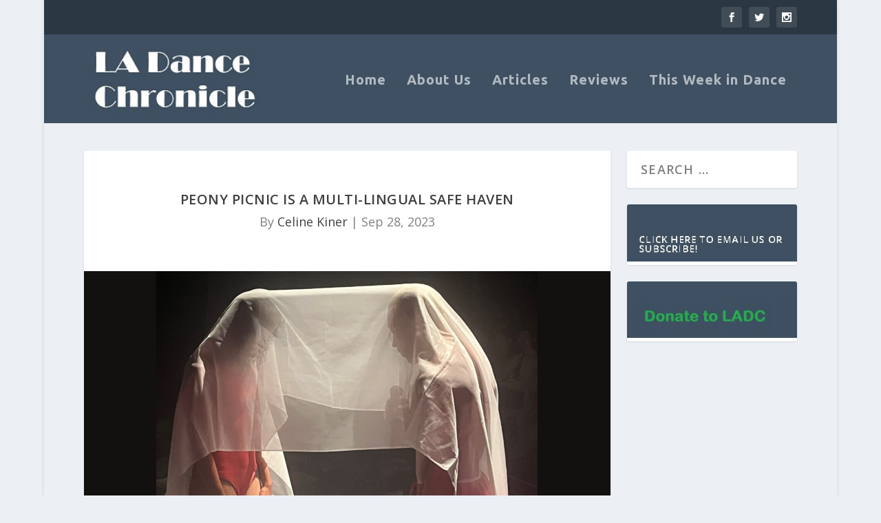

--- FILE ---
content_type: text/html; charset=UTF-8
request_url: https://www.ladancechronicle.com/wp-admin/admin-ajax.php
body_size: -92
content:
{"post_id":30376,"counted":false,"storage":[],"type":"post"}

--- FILE ---
content_type: text/html; charset=utf-8
request_url: https://www.google.com/recaptcha/api2/anchor?ar=1&k=6Ldd1GooAAAAAB1suLx9zhtu-gWoY_Ht1Y6aqlEK&co=aHR0cHM6Ly93d3cubGFkYW5jZWNocm9uaWNsZS5jb206NDQz&hl=en&v=PoyoqOPhxBO7pBk68S4YbpHZ&size=invisible&anchor-ms=20000&execute-ms=30000&cb=r1xo89dga0ri
body_size: 49791
content:
<!DOCTYPE HTML><html dir="ltr" lang="en"><head><meta http-equiv="Content-Type" content="text/html; charset=UTF-8">
<meta http-equiv="X-UA-Compatible" content="IE=edge">
<title>reCAPTCHA</title>
<style type="text/css">
/* cyrillic-ext */
@font-face {
  font-family: 'Roboto';
  font-style: normal;
  font-weight: 400;
  font-stretch: 100%;
  src: url(//fonts.gstatic.com/s/roboto/v48/KFO7CnqEu92Fr1ME7kSn66aGLdTylUAMa3GUBHMdazTgWw.woff2) format('woff2');
  unicode-range: U+0460-052F, U+1C80-1C8A, U+20B4, U+2DE0-2DFF, U+A640-A69F, U+FE2E-FE2F;
}
/* cyrillic */
@font-face {
  font-family: 'Roboto';
  font-style: normal;
  font-weight: 400;
  font-stretch: 100%;
  src: url(//fonts.gstatic.com/s/roboto/v48/KFO7CnqEu92Fr1ME7kSn66aGLdTylUAMa3iUBHMdazTgWw.woff2) format('woff2');
  unicode-range: U+0301, U+0400-045F, U+0490-0491, U+04B0-04B1, U+2116;
}
/* greek-ext */
@font-face {
  font-family: 'Roboto';
  font-style: normal;
  font-weight: 400;
  font-stretch: 100%;
  src: url(//fonts.gstatic.com/s/roboto/v48/KFO7CnqEu92Fr1ME7kSn66aGLdTylUAMa3CUBHMdazTgWw.woff2) format('woff2');
  unicode-range: U+1F00-1FFF;
}
/* greek */
@font-face {
  font-family: 'Roboto';
  font-style: normal;
  font-weight: 400;
  font-stretch: 100%;
  src: url(//fonts.gstatic.com/s/roboto/v48/KFO7CnqEu92Fr1ME7kSn66aGLdTylUAMa3-UBHMdazTgWw.woff2) format('woff2');
  unicode-range: U+0370-0377, U+037A-037F, U+0384-038A, U+038C, U+038E-03A1, U+03A3-03FF;
}
/* math */
@font-face {
  font-family: 'Roboto';
  font-style: normal;
  font-weight: 400;
  font-stretch: 100%;
  src: url(//fonts.gstatic.com/s/roboto/v48/KFO7CnqEu92Fr1ME7kSn66aGLdTylUAMawCUBHMdazTgWw.woff2) format('woff2');
  unicode-range: U+0302-0303, U+0305, U+0307-0308, U+0310, U+0312, U+0315, U+031A, U+0326-0327, U+032C, U+032F-0330, U+0332-0333, U+0338, U+033A, U+0346, U+034D, U+0391-03A1, U+03A3-03A9, U+03B1-03C9, U+03D1, U+03D5-03D6, U+03F0-03F1, U+03F4-03F5, U+2016-2017, U+2034-2038, U+203C, U+2040, U+2043, U+2047, U+2050, U+2057, U+205F, U+2070-2071, U+2074-208E, U+2090-209C, U+20D0-20DC, U+20E1, U+20E5-20EF, U+2100-2112, U+2114-2115, U+2117-2121, U+2123-214F, U+2190, U+2192, U+2194-21AE, U+21B0-21E5, U+21F1-21F2, U+21F4-2211, U+2213-2214, U+2216-22FF, U+2308-230B, U+2310, U+2319, U+231C-2321, U+2336-237A, U+237C, U+2395, U+239B-23B7, U+23D0, U+23DC-23E1, U+2474-2475, U+25AF, U+25B3, U+25B7, U+25BD, U+25C1, U+25CA, U+25CC, U+25FB, U+266D-266F, U+27C0-27FF, U+2900-2AFF, U+2B0E-2B11, U+2B30-2B4C, U+2BFE, U+3030, U+FF5B, U+FF5D, U+1D400-1D7FF, U+1EE00-1EEFF;
}
/* symbols */
@font-face {
  font-family: 'Roboto';
  font-style: normal;
  font-weight: 400;
  font-stretch: 100%;
  src: url(//fonts.gstatic.com/s/roboto/v48/KFO7CnqEu92Fr1ME7kSn66aGLdTylUAMaxKUBHMdazTgWw.woff2) format('woff2');
  unicode-range: U+0001-000C, U+000E-001F, U+007F-009F, U+20DD-20E0, U+20E2-20E4, U+2150-218F, U+2190, U+2192, U+2194-2199, U+21AF, U+21E6-21F0, U+21F3, U+2218-2219, U+2299, U+22C4-22C6, U+2300-243F, U+2440-244A, U+2460-24FF, U+25A0-27BF, U+2800-28FF, U+2921-2922, U+2981, U+29BF, U+29EB, U+2B00-2BFF, U+4DC0-4DFF, U+FFF9-FFFB, U+10140-1018E, U+10190-1019C, U+101A0, U+101D0-101FD, U+102E0-102FB, U+10E60-10E7E, U+1D2C0-1D2D3, U+1D2E0-1D37F, U+1F000-1F0FF, U+1F100-1F1AD, U+1F1E6-1F1FF, U+1F30D-1F30F, U+1F315, U+1F31C, U+1F31E, U+1F320-1F32C, U+1F336, U+1F378, U+1F37D, U+1F382, U+1F393-1F39F, U+1F3A7-1F3A8, U+1F3AC-1F3AF, U+1F3C2, U+1F3C4-1F3C6, U+1F3CA-1F3CE, U+1F3D4-1F3E0, U+1F3ED, U+1F3F1-1F3F3, U+1F3F5-1F3F7, U+1F408, U+1F415, U+1F41F, U+1F426, U+1F43F, U+1F441-1F442, U+1F444, U+1F446-1F449, U+1F44C-1F44E, U+1F453, U+1F46A, U+1F47D, U+1F4A3, U+1F4B0, U+1F4B3, U+1F4B9, U+1F4BB, U+1F4BF, U+1F4C8-1F4CB, U+1F4D6, U+1F4DA, U+1F4DF, U+1F4E3-1F4E6, U+1F4EA-1F4ED, U+1F4F7, U+1F4F9-1F4FB, U+1F4FD-1F4FE, U+1F503, U+1F507-1F50B, U+1F50D, U+1F512-1F513, U+1F53E-1F54A, U+1F54F-1F5FA, U+1F610, U+1F650-1F67F, U+1F687, U+1F68D, U+1F691, U+1F694, U+1F698, U+1F6AD, U+1F6B2, U+1F6B9-1F6BA, U+1F6BC, U+1F6C6-1F6CF, U+1F6D3-1F6D7, U+1F6E0-1F6EA, U+1F6F0-1F6F3, U+1F6F7-1F6FC, U+1F700-1F7FF, U+1F800-1F80B, U+1F810-1F847, U+1F850-1F859, U+1F860-1F887, U+1F890-1F8AD, U+1F8B0-1F8BB, U+1F8C0-1F8C1, U+1F900-1F90B, U+1F93B, U+1F946, U+1F984, U+1F996, U+1F9E9, U+1FA00-1FA6F, U+1FA70-1FA7C, U+1FA80-1FA89, U+1FA8F-1FAC6, U+1FACE-1FADC, U+1FADF-1FAE9, U+1FAF0-1FAF8, U+1FB00-1FBFF;
}
/* vietnamese */
@font-face {
  font-family: 'Roboto';
  font-style: normal;
  font-weight: 400;
  font-stretch: 100%;
  src: url(//fonts.gstatic.com/s/roboto/v48/KFO7CnqEu92Fr1ME7kSn66aGLdTylUAMa3OUBHMdazTgWw.woff2) format('woff2');
  unicode-range: U+0102-0103, U+0110-0111, U+0128-0129, U+0168-0169, U+01A0-01A1, U+01AF-01B0, U+0300-0301, U+0303-0304, U+0308-0309, U+0323, U+0329, U+1EA0-1EF9, U+20AB;
}
/* latin-ext */
@font-face {
  font-family: 'Roboto';
  font-style: normal;
  font-weight: 400;
  font-stretch: 100%;
  src: url(//fonts.gstatic.com/s/roboto/v48/KFO7CnqEu92Fr1ME7kSn66aGLdTylUAMa3KUBHMdazTgWw.woff2) format('woff2');
  unicode-range: U+0100-02BA, U+02BD-02C5, U+02C7-02CC, U+02CE-02D7, U+02DD-02FF, U+0304, U+0308, U+0329, U+1D00-1DBF, U+1E00-1E9F, U+1EF2-1EFF, U+2020, U+20A0-20AB, U+20AD-20C0, U+2113, U+2C60-2C7F, U+A720-A7FF;
}
/* latin */
@font-face {
  font-family: 'Roboto';
  font-style: normal;
  font-weight: 400;
  font-stretch: 100%;
  src: url(//fonts.gstatic.com/s/roboto/v48/KFO7CnqEu92Fr1ME7kSn66aGLdTylUAMa3yUBHMdazQ.woff2) format('woff2');
  unicode-range: U+0000-00FF, U+0131, U+0152-0153, U+02BB-02BC, U+02C6, U+02DA, U+02DC, U+0304, U+0308, U+0329, U+2000-206F, U+20AC, U+2122, U+2191, U+2193, U+2212, U+2215, U+FEFF, U+FFFD;
}
/* cyrillic-ext */
@font-face {
  font-family: 'Roboto';
  font-style: normal;
  font-weight: 500;
  font-stretch: 100%;
  src: url(//fonts.gstatic.com/s/roboto/v48/KFO7CnqEu92Fr1ME7kSn66aGLdTylUAMa3GUBHMdazTgWw.woff2) format('woff2');
  unicode-range: U+0460-052F, U+1C80-1C8A, U+20B4, U+2DE0-2DFF, U+A640-A69F, U+FE2E-FE2F;
}
/* cyrillic */
@font-face {
  font-family: 'Roboto';
  font-style: normal;
  font-weight: 500;
  font-stretch: 100%;
  src: url(//fonts.gstatic.com/s/roboto/v48/KFO7CnqEu92Fr1ME7kSn66aGLdTylUAMa3iUBHMdazTgWw.woff2) format('woff2');
  unicode-range: U+0301, U+0400-045F, U+0490-0491, U+04B0-04B1, U+2116;
}
/* greek-ext */
@font-face {
  font-family: 'Roboto';
  font-style: normal;
  font-weight: 500;
  font-stretch: 100%;
  src: url(//fonts.gstatic.com/s/roboto/v48/KFO7CnqEu92Fr1ME7kSn66aGLdTylUAMa3CUBHMdazTgWw.woff2) format('woff2');
  unicode-range: U+1F00-1FFF;
}
/* greek */
@font-face {
  font-family: 'Roboto';
  font-style: normal;
  font-weight: 500;
  font-stretch: 100%;
  src: url(//fonts.gstatic.com/s/roboto/v48/KFO7CnqEu92Fr1ME7kSn66aGLdTylUAMa3-UBHMdazTgWw.woff2) format('woff2');
  unicode-range: U+0370-0377, U+037A-037F, U+0384-038A, U+038C, U+038E-03A1, U+03A3-03FF;
}
/* math */
@font-face {
  font-family: 'Roboto';
  font-style: normal;
  font-weight: 500;
  font-stretch: 100%;
  src: url(//fonts.gstatic.com/s/roboto/v48/KFO7CnqEu92Fr1ME7kSn66aGLdTylUAMawCUBHMdazTgWw.woff2) format('woff2');
  unicode-range: U+0302-0303, U+0305, U+0307-0308, U+0310, U+0312, U+0315, U+031A, U+0326-0327, U+032C, U+032F-0330, U+0332-0333, U+0338, U+033A, U+0346, U+034D, U+0391-03A1, U+03A3-03A9, U+03B1-03C9, U+03D1, U+03D5-03D6, U+03F0-03F1, U+03F4-03F5, U+2016-2017, U+2034-2038, U+203C, U+2040, U+2043, U+2047, U+2050, U+2057, U+205F, U+2070-2071, U+2074-208E, U+2090-209C, U+20D0-20DC, U+20E1, U+20E5-20EF, U+2100-2112, U+2114-2115, U+2117-2121, U+2123-214F, U+2190, U+2192, U+2194-21AE, U+21B0-21E5, U+21F1-21F2, U+21F4-2211, U+2213-2214, U+2216-22FF, U+2308-230B, U+2310, U+2319, U+231C-2321, U+2336-237A, U+237C, U+2395, U+239B-23B7, U+23D0, U+23DC-23E1, U+2474-2475, U+25AF, U+25B3, U+25B7, U+25BD, U+25C1, U+25CA, U+25CC, U+25FB, U+266D-266F, U+27C0-27FF, U+2900-2AFF, U+2B0E-2B11, U+2B30-2B4C, U+2BFE, U+3030, U+FF5B, U+FF5D, U+1D400-1D7FF, U+1EE00-1EEFF;
}
/* symbols */
@font-face {
  font-family: 'Roboto';
  font-style: normal;
  font-weight: 500;
  font-stretch: 100%;
  src: url(//fonts.gstatic.com/s/roboto/v48/KFO7CnqEu92Fr1ME7kSn66aGLdTylUAMaxKUBHMdazTgWw.woff2) format('woff2');
  unicode-range: U+0001-000C, U+000E-001F, U+007F-009F, U+20DD-20E0, U+20E2-20E4, U+2150-218F, U+2190, U+2192, U+2194-2199, U+21AF, U+21E6-21F0, U+21F3, U+2218-2219, U+2299, U+22C4-22C6, U+2300-243F, U+2440-244A, U+2460-24FF, U+25A0-27BF, U+2800-28FF, U+2921-2922, U+2981, U+29BF, U+29EB, U+2B00-2BFF, U+4DC0-4DFF, U+FFF9-FFFB, U+10140-1018E, U+10190-1019C, U+101A0, U+101D0-101FD, U+102E0-102FB, U+10E60-10E7E, U+1D2C0-1D2D3, U+1D2E0-1D37F, U+1F000-1F0FF, U+1F100-1F1AD, U+1F1E6-1F1FF, U+1F30D-1F30F, U+1F315, U+1F31C, U+1F31E, U+1F320-1F32C, U+1F336, U+1F378, U+1F37D, U+1F382, U+1F393-1F39F, U+1F3A7-1F3A8, U+1F3AC-1F3AF, U+1F3C2, U+1F3C4-1F3C6, U+1F3CA-1F3CE, U+1F3D4-1F3E0, U+1F3ED, U+1F3F1-1F3F3, U+1F3F5-1F3F7, U+1F408, U+1F415, U+1F41F, U+1F426, U+1F43F, U+1F441-1F442, U+1F444, U+1F446-1F449, U+1F44C-1F44E, U+1F453, U+1F46A, U+1F47D, U+1F4A3, U+1F4B0, U+1F4B3, U+1F4B9, U+1F4BB, U+1F4BF, U+1F4C8-1F4CB, U+1F4D6, U+1F4DA, U+1F4DF, U+1F4E3-1F4E6, U+1F4EA-1F4ED, U+1F4F7, U+1F4F9-1F4FB, U+1F4FD-1F4FE, U+1F503, U+1F507-1F50B, U+1F50D, U+1F512-1F513, U+1F53E-1F54A, U+1F54F-1F5FA, U+1F610, U+1F650-1F67F, U+1F687, U+1F68D, U+1F691, U+1F694, U+1F698, U+1F6AD, U+1F6B2, U+1F6B9-1F6BA, U+1F6BC, U+1F6C6-1F6CF, U+1F6D3-1F6D7, U+1F6E0-1F6EA, U+1F6F0-1F6F3, U+1F6F7-1F6FC, U+1F700-1F7FF, U+1F800-1F80B, U+1F810-1F847, U+1F850-1F859, U+1F860-1F887, U+1F890-1F8AD, U+1F8B0-1F8BB, U+1F8C0-1F8C1, U+1F900-1F90B, U+1F93B, U+1F946, U+1F984, U+1F996, U+1F9E9, U+1FA00-1FA6F, U+1FA70-1FA7C, U+1FA80-1FA89, U+1FA8F-1FAC6, U+1FACE-1FADC, U+1FADF-1FAE9, U+1FAF0-1FAF8, U+1FB00-1FBFF;
}
/* vietnamese */
@font-face {
  font-family: 'Roboto';
  font-style: normal;
  font-weight: 500;
  font-stretch: 100%;
  src: url(//fonts.gstatic.com/s/roboto/v48/KFO7CnqEu92Fr1ME7kSn66aGLdTylUAMa3OUBHMdazTgWw.woff2) format('woff2');
  unicode-range: U+0102-0103, U+0110-0111, U+0128-0129, U+0168-0169, U+01A0-01A1, U+01AF-01B0, U+0300-0301, U+0303-0304, U+0308-0309, U+0323, U+0329, U+1EA0-1EF9, U+20AB;
}
/* latin-ext */
@font-face {
  font-family: 'Roboto';
  font-style: normal;
  font-weight: 500;
  font-stretch: 100%;
  src: url(//fonts.gstatic.com/s/roboto/v48/KFO7CnqEu92Fr1ME7kSn66aGLdTylUAMa3KUBHMdazTgWw.woff2) format('woff2');
  unicode-range: U+0100-02BA, U+02BD-02C5, U+02C7-02CC, U+02CE-02D7, U+02DD-02FF, U+0304, U+0308, U+0329, U+1D00-1DBF, U+1E00-1E9F, U+1EF2-1EFF, U+2020, U+20A0-20AB, U+20AD-20C0, U+2113, U+2C60-2C7F, U+A720-A7FF;
}
/* latin */
@font-face {
  font-family: 'Roboto';
  font-style: normal;
  font-weight: 500;
  font-stretch: 100%;
  src: url(//fonts.gstatic.com/s/roboto/v48/KFO7CnqEu92Fr1ME7kSn66aGLdTylUAMa3yUBHMdazQ.woff2) format('woff2');
  unicode-range: U+0000-00FF, U+0131, U+0152-0153, U+02BB-02BC, U+02C6, U+02DA, U+02DC, U+0304, U+0308, U+0329, U+2000-206F, U+20AC, U+2122, U+2191, U+2193, U+2212, U+2215, U+FEFF, U+FFFD;
}
/* cyrillic-ext */
@font-face {
  font-family: 'Roboto';
  font-style: normal;
  font-weight: 900;
  font-stretch: 100%;
  src: url(//fonts.gstatic.com/s/roboto/v48/KFO7CnqEu92Fr1ME7kSn66aGLdTylUAMa3GUBHMdazTgWw.woff2) format('woff2');
  unicode-range: U+0460-052F, U+1C80-1C8A, U+20B4, U+2DE0-2DFF, U+A640-A69F, U+FE2E-FE2F;
}
/* cyrillic */
@font-face {
  font-family: 'Roboto';
  font-style: normal;
  font-weight: 900;
  font-stretch: 100%;
  src: url(//fonts.gstatic.com/s/roboto/v48/KFO7CnqEu92Fr1ME7kSn66aGLdTylUAMa3iUBHMdazTgWw.woff2) format('woff2');
  unicode-range: U+0301, U+0400-045F, U+0490-0491, U+04B0-04B1, U+2116;
}
/* greek-ext */
@font-face {
  font-family: 'Roboto';
  font-style: normal;
  font-weight: 900;
  font-stretch: 100%;
  src: url(//fonts.gstatic.com/s/roboto/v48/KFO7CnqEu92Fr1ME7kSn66aGLdTylUAMa3CUBHMdazTgWw.woff2) format('woff2');
  unicode-range: U+1F00-1FFF;
}
/* greek */
@font-face {
  font-family: 'Roboto';
  font-style: normal;
  font-weight: 900;
  font-stretch: 100%;
  src: url(//fonts.gstatic.com/s/roboto/v48/KFO7CnqEu92Fr1ME7kSn66aGLdTylUAMa3-UBHMdazTgWw.woff2) format('woff2');
  unicode-range: U+0370-0377, U+037A-037F, U+0384-038A, U+038C, U+038E-03A1, U+03A3-03FF;
}
/* math */
@font-face {
  font-family: 'Roboto';
  font-style: normal;
  font-weight: 900;
  font-stretch: 100%;
  src: url(//fonts.gstatic.com/s/roboto/v48/KFO7CnqEu92Fr1ME7kSn66aGLdTylUAMawCUBHMdazTgWw.woff2) format('woff2');
  unicode-range: U+0302-0303, U+0305, U+0307-0308, U+0310, U+0312, U+0315, U+031A, U+0326-0327, U+032C, U+032F-0330, U+0332-0333, U+0338, U+033A, U+0346, U+034D, U+0391-03A1, U+03A3-03A9, U+03B1-03C9, U+03D1, U+03D5-03D6, U+03F0-03F1, U+03F4-03F5, U+2016-2017, U+2034-2038, U+203C, U+2040, U+2043, U+2047, U+2050, U+2057, U+205F, U+2070-2071, U+2074-208E, U+2090-209C, U+20D0-20DC, U+20E1, U+20E5-20EF, U+2100-2112, U+2114-2115, U+2117-2121, U+2123-214F, U+2190, U+2192, U+2194-21AE, U+21B0-21E5, U+21F1-21F2, U+21F4-2211, U+2213-2214, U+2216-22FF, U+2308-230B, U+2310, U+2319, U+231C-2321, U+2336-237A, U+237C, U+2395, U+239B-23B7, U+23D0, U+23DC-23E1, U+2474-2475, U+25AF, U+25B3, U+25B7, U+25BD, U+25C1, U+25CA, U+25CC, U+25FB, U+266D-266F, U+27C0-27FF, U+2900-2AFF, U+2B0E-2B11, U+2B30-2B4C, U+2BFE, U+3030, U+FF5B, U+FF5D, U+1D400-1D7FF, U+1EE00-1EEFF;
}
/* symbols */
@font-face {
  font-family: 'Roboto';
  font-style: normal;
  font-weight: 900;
  font-stretch: 100%;
  src: url(//fonts.gstatic.com/s/roboto/v48/KFO7CnqEu92Fr1ME7kSn66aGLdTylUAMaxKUBHMdazTgWw.woff2) format('woff2');
  unicode-range: U+0001-000C, U+000E-001F, U+007F-009F, U+20DD-20E0, U+20E2-20E4, U+2150-218F, U+2190, U+2192, U+2194-2199, U+21AF, U+21E6-21F0, U+21F3, U+2218-2219, U+2299, U+22C4-22C6, U+2300-243F, U+2440-244A, U+2460-24FF, U+25A0-27BF, U+2800-28FF, U+2921-2922, U+2981, U+29BF, U+29EB, U+2B00-2BFF, U+4DC0-4DFF, U+FFF9-FFFB, U+10140-1018E, U+10190-1019C, U+101A0, U+101D0-101FD, U+102E0-102FB, U+10E60-10E7E, U+1D2C0-1D2D3, U+1D2E0-1D37F, U+1F000-1F0FF, U+1F100-1F1AD, U+1F1E6-1F1FF, U+1F30D-1F30F, U+1F315, U+1F31C, U+1F31E, U+1F320-1F32C, U+1F336, U+1F378, U+1F37D, U+1F382, U+1F393-1F39F, U+1F3A7-1F3A8, U+1F3AC-1F3AF, U+1F3C2, U+1F3C4-1F3C6, U+1F3CA-1F3CE, U+1F3D4-1F3E0, U+1F3ED, U+1F3F1-1F3F3, U+1F3F5-1F3F7, U+1F408, U+1F415, U+1F41F, U+1F426, U+1F43F, U+1F441-1F442, U+1F444, U+1F446-1F449, U+1F44C-1F44E, U+1F453, U+1F46A, U+1F47D, U+1F4A3, U+1F4B0, U+1F4B3, U+1F4B9, U+1F4BB, U+1F4BF, U+1F4C8-1F4CB, U+1F4D6, U+1F4DA, U+1F4DF, U+1F4E3-1F4E6, U+1F4EA-1F4ED, U+1F4F7, U+1F4F9-1F4FB, U+1F4FD-1F4FE, U+1F503, U+1F507-1F50B, U+1F50D, U+1F512-1F513, U+1F53E-1F54A, U+1F54F-1F5FA, U+1F610, U+1F650-1F67F, U+1F687, U+1F68D, U+1F691, U+1F694, U+1F698, U+1F6AD, U+1F6B2, U+1F6B9-1F6BA, U+1F6BC, U+1F6C6-1F6CF, U+1F6D3-1F6D7, U+1F6E0-1F6EA, U+1F6F0-1F6F3, U+1F6F7-1F6FC, U+1F700-1F7FF, U+1F800-1F80B, U+1F810-1F847, U+1F850-1F859, U+1F860-1F887, U+1F890-1F8AD, U+1F8B0-1F8BB, U+1F8C0-1F8C1, U+1F900-1F90B, U+1F93B, U+1F946, U+1F984, U+1F996, U+1F9E9, U+1FA00-1FA6F, U+1FA70-1FA7C, U+1FA80-1FA89, U+1FA8F-1FAC6, U+1FACE-1FADC, U+1FADF-1FAE9, U+1FAF0-1FAF8, U+1FB00-1FBFF;
}
/* vietnamese */
@font-face {
  font-family: 'Roboto';
  font-style: normal;
  font-weight: 900;
  font-stretch: 100%;
  src: url(//fonts.gstatic.com/s/roboto/v48/KFO7CnqEu92Fr1ME7kSn66aGLdTylUAMa3OUBHMdazTgWw.woff2) format('woff2');
  unicode-range: U+0102-0103, U+0110-0111, U+0128-0129, U+0168-0169, U+01A0-01A1, U+01AF-01B0, U+0300-0301, U+0303-0304, U+0308-0309, U+0323, U+0329, U+1EA0-1EF9, U+20AB;
}
/* latin-ext */
@font-face {
  font-family: 'Roboto';
  font-style: normal;
  font-weight: 900;
  font-stretch: 100%;
  src: url(//fonts.gstatic.com/s/roboto/v48/KFO7CnqEu92Fr1ME7kSn66aGLdTylUAMa3KUBHMdazTgWw.woff2) format('woff2');
  unicode-range: U+0100-02BA, U+02BD-02C5, U+02C7-02CC, U+02CE-02D7, U+02DD-02FF, U+0304, U+0308, U+0329, U+1D00-1DBF, U+1E00-1E9F, U+1EF2-1EFF, U+2020, U+20A0-20AB, U+20AD-20C0, U+2113, U+2C60-2C7F, U+A720-A7FF;
}
/* latin */
@font-face {
  font-family: 'Roboto';
  font-style: normal;
  font-weight: 900;
  font-stretch: 100%;
  src: url(//fonts.gstatic.com/s/roboto/v48/KFO7CnqEu92Fr1ME7kSn66aGLdTylUAMa3yUBHMdazQ.woff2) format('woff2');
  unicode-range: U+0000-00FF, U+0131, U+0152-0153, U+02BB-02BC, U+02C6, U+02DA, U+02DC, U+0304, U+0308, U+0329, U+2000-206F, U+20AC, U+2122, U+2191, U+2193, U+2212, U+2215, U+FEFF, U+FFFD;
}

</style>
<link rel="stylesheet" type="text/css" href="https://www.gstatic.com/recaptcha/releases/PoyoqOPhxBO7pBk68S4YbpHZ/styles__ltr.css">
<script nonce="4THHqomvGNdXjeqOQpP0KA" type="text/javascript">window['__recaptcha_api'] = 'https://www.google.com/recaptcha/api2/';</script>
<script type="text/javascript" src="https://www.gstatic.com/recaptcha/releases/PoyoqOPhxBO7pBk68S4YbpHZ/recaptcha__en.js" nonce="4THHqomvGNdXjeqOQpP0KA">
      
    </script></head>
<body><div id="rc-anchor-alert" class="rc-anchor-alert"></div>
<input type="hidden" id="recaptcha-token" value="[base64]">
<script type="text/javascript" nonce="4THHqomvGNdXjeqOQpP0KA">
      recaptcha.anchor.Main.init("[\x22ainput\x22,[\x22bgdata\x22,\x22\x22,\[base64]/[base64]/[base64]/KE4oMTI0LHYsdi5HKSxMWihsLHYpKTpOKDEyNCx2LGwpLFYpLHYpLFQpKSxGKDE3MSx2KX0scjc9ZnVuY3Rpb24obCl7cmV0dXJuIGx9LEM9ZnVuY3Rpb24obCxWLHYpe04odixsLFYpLFZbYWtdPTI3OTZ9LG49ZnVuY3Rpb24obCxWKXtWLlg9KChWLlg/[base64]/[base64]/[base64]/[base64]/[base64]/[base64]/[base64]/[base64]/[base64]/[base64]/[base64]\\u003d\x22,\[base64]\\u003d\\u003d\x22,\x22w5zDo2/[base64]/wqjDgSF2fQsVfcOMwpEFwoLClMKUaMONwrXCocKjwrfCucOhNSoHFMKMBsKCSRgKLkHCsiNbwo0JWXPDp8K4GcOURcKbwrclwprCojBnw7XCk8KwQMOlNA7Di8K3wqF2VBvCjMKiekZnwqQzXMOfw7cFw7TCmwnCszDCmhfDvcOSIsKNwp/[base64]/XSx0WMORw6Y+BDfCm8OBBcOQw6QJcGzDlBfCm2bCocKxwoDDlll/VGoHw4dpGibDjQtBwq0+F8K9w7nDhUTCgsOXw7FlwprCjcK3QsKXcVXCgsO3w5PDm8OgWcOqw6PCkcKEw40XwrQBwqVxwo/CpMOsw4kXwq7Dt8Kbw57CsjRaFsOlQsOgT1zDjncCw7LCimQlw5vDkzdgwqIIw7jCvz/[base64]/CvxzCknHCo0fDosK8Fg8Sw4NQw4QYAsKpQcKSNwZEJBzCthXDkRnDq3bDvGbDhMKpwoFfwpzCmsKtHHDDnCrCm8KnGTTCm3/DpsKtw7kkFsKBEEMTw4PCgG3DlwzDrcKTScOhwqfDsD8GTkHCmDPDi0jCtDIASgrChcOmwqIRw5TDrMKQVw/CsQtkKmTDtMK4woLDpnPDrMOFES3Dt8OSDEJfw5VCw7PDlcKMYWTDtMKwHjk7csKbFwzDmDHDhsOFOUjCnggeVMK5wrLCgMKXWsOuw73CmC53wrNWwqdnKy3Co8OmLcKQwq8DOmtPPxlPDsKhWwNtXB3Djw9NQxxawrLCnwTCoMK7w6LDusOkw54/EjfDmcK+woE4ShHDv8OxeU5XwqAIXlQbCsOLw73DncKyw7Vyw5oWRQzCtnpWBMOaw7FyS8KEw4IywpZrRsKawqYHAgJhw6NDM8Kkw7xSwqfCkMKwFAHCv8KmfAkdwroiw71JcizCssO3aVbDkSU+CB4bVDUywq1CSgrDhgjDkcKKICpBLsKYFMK3wpEmdwnDiF/ChF4Lwql/E3LDssO9wqLDjArDnsOvecOFw4MFDwoNahTCkAtqwo/DksOiGxXDlcKNCSdVF8Olw7nDj8KMw5bCjlTCssOIOg7CsMKUw7QgwpfCnj/CtcOoFsONw5AQHmk9wqXCvUx5czzDuFwNeigmw5YZw4fDtMO1w5AnIRcWMRkKwrPCmQTDsDU6GMK5NgbDv8KmRjrDrAXDoMK0QgdnWsKIw4XDhB4xw7TCvcOIWsOMw6XCm8Ofw75bw5bDq8OxYDbCshlEwqvDh8OVwpIlcR3ClsO/dcKDw785MsONw4PCh8Olw4HCj8OhAMOAwrzDpsKEc0Q3aBdHHH8KwrEZGRBnKnoqKMKQCsOaWFbDl8OZExgvw7nDkjHCkMKoX8OhP8Opw6fCmT0pUQwUw5UOOsKNw48kIcONw4TDt2TCoS4Gw5DDu39Dw59xMFlowpnCm8OQH3rDssKJMcOGdMKtUcOOw7/Di1jDqsK4GcOOGULDjQTCpsO7w6zCh19wcsO4wolxH2BUIn7CuFJibsKnw6pJwpk0QlTCqkDCpWwnwrlNw4nCncOjwrzDvcOGDgNAwrI/Q8KfeHgZCgvCpkRGSCpfwok/SUJJHGx/[base64]/GyxSW8OAw6HCpyvChcOVworDsmBLfUHCgMOVw7zCvcOJwrbCnjNXwo/DusORwqNhw6oBw7gnI1Itw57DhsKmFyDCkMOYYB/DpmjDtcOBAGBjwqMEwrx8w6VPw73DoC80w7c/KcOcw446wpHDhi9Ib8Ouw6TDu8OeL8OHZipfUUo1WgLCqMO7YcOZGMOQw70HV8OCLMOdXMKsH8KnwovCuSDDoRVeVy7CkcK0aS/DmsOhw5HCqsOLfAHDpMOPXgVwYQDDjkRJwozCs8KGVsO2ccO0w5jDgyvCq0Vdw63Dg8K3OTrDvQQ/WhbCi1cMCx9CQHjCkXtSwoNMwqIEdygAwq5qNsKtd8KIHsOlwo/[base64]/w45heMOCw7fDqcOzUzN+w5DCkl/CkgzDlcKpeTgqwrPCoUwOw6fCkyl+bW/Di8O/wqoWwpvCjcO0woYNwrgBHMO1w6DClGrCsMKjwqXDpMOVwrlew4EuXTvDgDU3woBsw7lKHQrCsz8yJcOfEhA5exjDnsKWwrvCiSLCkcOFw5IHEsKqIMO/[base64]/CuAQjDsKIGCrCrsKBw5sKEiU9wpzCusKMdy7Cp3BgwrbCpw5BKcK6V8KbwpN6wqYHEwAuwoLCsQ7CvcKbCFk7cAQjDWHCs8K6ZDnDhG/CuksnXcOzw5bCi8O2DRplw6xPwqDCsS0wfl/CkBgbwpkkwr1MXnQXOsOewqnCh8KXwr1bw5jDkcKLJAnCusO+wphowpfCiGPCqcKeGz/DmcKSwqBLw6gdw4nCucKgw51Gw6TCuHvCu8Oww5YxawPClsKIPHXDig4ZUm/[base64]/Dk8KHDsOfeBfDjkDCicKWwoDCh2dnwr94wp5bw7jDrSPCs8KGRy0jwqA0wqbDjsOcwobCp8O7wqxWwpbDl8Kfw6vDrsKmwo3DijTCpVx2CRg9wo/DncOlw78+YVoeeiHDmmc0HMKpw5USw7rDmMKKw4fDgsO4wqQzw6cbSsOVwo8Ww69nHsOywrTCplPCi8OQw7HDjcOcNsKtXcOMwotrC8OldsO1WV/CpcKcw7fCvy7CvMKww5AcwoHCo8OIwrbDtXwpwojDh8O3R8OrbMOcesO6BcO6wrR0wqDCvcOYwoXCgcKdw4DDpcOBbsK9wo4Fw6poBMK9w6gpwp7DqjsEXXIow6cZwoZ1AhtVfcOHwpbCocKIw5jCrSDDiS8qCsO/[base64]/OMOtEMOJwrXCtsOEIw7CrTrDlBrDosOxw6YgD358XMOaw71pc8KEwpzDssKbQHbDhcKISsOHwqfDq8K6UMKNai9dZHXCq8O1YsO4OAZMwo7CgXgVY8KpLCUVwqbDucO/FmfCq8K1wolyZsONMcOxwrZmwq14e8Olw5Y/bAFCTQBydFfCvMKuCcKKFXbDnMKXBsKcbVcFwrrChsOUVMOdZRbDiMODw51gCMK6w7pfwp4jUmRBHsOINWzCsi/Ck8OdJcORJjrCv8OvwoxSwoEwworDhsOAwr/[base64]/JcKVKFxODhh0eFtcCsOlXsKpw5rCh8KiwrZVw5/CpsOowoZ9WcOKMcKUYMOZw74cw63CssOewr3DqMOewp8CHkPCvk7ClMOfVFvCosK6w43CkB3DoVPChsKjwoJjFMOiUcO9w6rCgwPDhy1KwqbDtsK6ScORw7rDsMOcw5l8PMOdw7nDu8OqB8K4wp54RsKlXC3CkMKsw6HCsRk6wqbDjMOWVhjDqHvCucKIw51tw4U/bsKMw5F2SsKuUj3CvcKMPD7Cm3PDiytzS8OJQEXDr3HCtjnCpXrClzzCr1cMa8KrZ8KUwqXDpMKgwo3DpCfDnlTCvmjCtsKgw6EhIgvDjR7CrAjCosOTPMKrw6N5wrNwecKFbDJBwpxbDQcPwqXDmcOfLcKCVwfDrUzDsMOvw7DCozEEwrvDrWvDrXwFGwDDq0d/[base64]/azLChMOpKMOQRkxLDMKZw7g1w6Qbw5PDigbDkyFKw5s7RGDCgcO4w4rDtMOxwp5uN3kiw4FLw4/DoMO3w54fwqEbwrbCmmAaw4tvwpd8w4o+w6hqw6TCg8KsPlDCuGNRw6prUSQSwoPCpMOhBMK0IF3DqMKnQMKwwoXDpsOnKcKww6rCgsOlwrZjw5swAMKuw4QDwokEEGlAamxeP8KXM0vDnMKuUsObaMKew4oow6ltUy8nZsO0wo/DmzscPcKrw6HCocOkwp7Dnwccw6XCnHBhwosYw7tow5TDjsO7wrYtXsKUB0lOTjfCuXxbw7NgDmdGw7rDisKTw57CtFICw7LDpMKSCyDCmsO/[base64]/DkmpMw7vCscKXVVpKwrjCksKPw59Vwrc5w7tvYMO6wp7CqiDDpn/CpWJtw5nCjHjDjcKLw4cfwoI/[base64]/[base64]/Cj2vDs8KeJcKdCcKKCsKawrRkwoHCoDrCgCHCqwEhwrDDtsKJeSYxw5ZgOMKQQsOqw6AsPcO0IxxpSGAewpJ1N1jChSLCp8OATGHDncKjwrbDmMKMCBcowq7Dj8KJw5/CpwTCviMjOxNUIcKuWcOmIcO8IsK5wpsZwqnCjsO9N8KgXw3DiCwcwrE2YcKUwqnDlMKowqIrwrZwGEvCl3DCtCXDvHHCqQ9WwplTAj0+K3p8w4saWMKVwrLCs2jCkcOPJWPDqCbCmw3CtRR4aF4CbRwDw4h2KcKQdsOJw4B2MF/CqMOWw7fDoRzCt8OObQJBFRHDmsKXwrw6wqMwwrLDhExhYcKmG8KyU1fCkyk7wpjDg8OhwroSwrVZZMOlw7trw60mwrM1T8Ogw7HDg8KrJMOnFEHCqml5w7HCrjDDssKJw7kYQ8KJw4LCu1IHNnbCsmdIERPCnn1gwoTCo8OTw644bDE+XcOcw5/DhMKXTMK3w4oMw7FyYcOwwoM/[base64]/VcKXXEMPTXXDr24Zw6Fcw5XDiivDh0VMwq0BKGHCjiHCiMOowqoFcHvDrMOBwonCoMOTwo0zf8KnbRLDoMOeAyNKw70ScQpiWcOGVMKXM1/DuAw1Y2vDr1NJw7JXOkHDqcOzNsOIwr7Dg3XCqcOlw5/Cp8KoBiYywrLCssKPwrklwpIsHsKBMMOQYsO2w6xXwqjCoTPDpcOtEz7CtGXDoMKLRwPDusODScOrw47ChcOOwr80wp8DPXvDk8ORZ34Mw4LDilfCtHzDqm0dK2tpwo3DsHEGDTjCiVDDisOgLThswrQmCiw6L8Kef8O8YEDCtU7ClcOuwrN+w5tRSX8pw4QWwr/CqyPDrW8DBcOrJmAfwpBOeMOYM8Onw7PCliZDwrdTw6HCpFHCtELDh8OjEXvDjyLDq1lNw7gPcXTDk8Kpwr8HOsOqw7vDnFfCnHDCikJpe8O0L8O7VcOwWCYlPCZWwrk3w4/DiEgHRsOLwrHDs8Ozw4c2D8OfP8KOw6AKwo1lJcKvwpnDrj7DjBHCssOpSgzCuMKSEsKewo3Cl2kWO2XDrjLCksOow5RgEsOENcK4wpNlw58VSRDCrMOFBsKhNh16wqPDuUxmw5J7TkTCkhFzw4olw6hjw50MESHCoA/[base64]/[base64]/w6NTRsO2w5nCsMKwVT3CvSkFwozCikozwqk2dwHDgAvCncKUw5HCl0vCqAvDoTFRT8K6wq7CtMKcw5rCgDoFw5HDuMOJLzTClMOjw7PCncOjSwgpwq3CkxEgGX8zw7DDucOVwrDCnkhHBlXClEbDkMK3JcKQPyB/w7fDjcKoCMKewqZ4w7Viw5bCkEzCqz48PhzDvcK5dcKuw4UJw5bDqlzDnlgOw6zDuH/CpcOSeF0rEFZFdWTDgk58w6HCjVvCqsO4w57DuUrDgsOWQcOVwqXCvcOAZ8ONMxfCqCEWa8KyWh3DqsK1S8OZGsOrw4nCvMK4w48FwrzCoBbCkBgoIW4YfVzCkn7DosOIX8O4w6/CksOiwp7ChsOQwr1bDUFREjgtSyYNPsOBwpfDnVLDhREvw6R+w7LDk8Osw6Uyw63DrMKESVVBw4AqYcKTWC3DuMOkW8KuZzFHw7XDlRTDgcKcZksONcO7woDDsh0uwrzDtMO0w4JJwrrChwV9H8KDY8OvJ0bDgsKHYExFwqMYZcO2GnbDm1dvwqETwqkqwpIHFF/DrRDCuyzDmAbDkTbDrMKSL3pQWDxhwq3DjmlpwqLCuMO0wqMIwqnCoMK8W1Q7wrFowr9LJcORN3vCkXPCpcKUTGpmF2TDt8K/WQLCvmo9w4Jjw4IzO0sfCGHCnMKNcGbCvcKXYsKZSMOhwoN9dsKGUXY7w6HDknbDtiQgw6UNbTxOw5NLwqvDvXfDtRc8TmUuw73DucKnw68vwpUWMcK4wpUNwrnCv8OLwqzDszjDksOIw6jCj1AiFSPCr8O+w5JZWsOZw4lvw4/CkwFww6pRTXglGMO+wrEFwoLDqcODw5xaesOSIcOZK8O0HlAawpMRw4XCgsKcw7PCjX/DuWBmZkgOw6jCqwYvwrhdIsKVwo5PEcOeLxIHbQVxD8K2w6DCj3wuCMKzw5F2fsOsXMKGwobDoiYcw53CjcK1wrVCw6sDc8KQwprDhRTCo8KXw4vDvMO1XcKBcgzDiRbCsCLDi8KZwr/CtsO/w4Vrwq4ww7TDrV3Cu8O2worCnlDDpMKSOkAjwoIew4VxZ8OpwrYLdMK1w6nDiXbDgXnDkgUkw412wrLDpBXDjcKWbsOVwrXDisOWw6sWMDvDjAoBw59KwpV4wqJTw719AcKMHxfCncOZw4nDtsKCd2hFwpsOWRNywpPDplvCtmIuTMO3DF/DglvDhsKIw5TDmRkIw5LCh8Krw6wOW8KUw7zDog7DnwvDoSg9wqrDtUzDnWg5JsOkHsKVworDtTrCnB3Dg8KbwrkUwoRXWsOzw50Cw60OasKLwoQdDsO/UmdgHMOzDsOlTiIbw5sPwr7DucOswqN8w6rCpTPDsANMcjHCmDzDnMK+w7R8woDCjzPCpjU6wrzCusKGw6bCij0Rw5zDtH3DjsKNQsKxwqrDocOAw7jCm3wawqgEw4/CisOBRsKNwp7DtmMXDzguUcK7wo0RcAM1w5tTLcKGwrLCjsOfElbDo8OJRsOJRMKCPhYlwqDCj8OtUXfCr8OVJEHCn8K9PMKfwoo+RiDChcKgwpPDnMOeQsK3wrsZw5VZMQgPImNIw6TCvcOFQ0VbGsO0w57CkMOVwqF8wp/Du19rJMK1w5xhJDvCksKpw6bDq3HCpQ/Dj8KuwqRhQxYqw4MUwrDCjsKgw5Nww4/DvAIow4/DncOIDwRswoNowrQzw7oxw7xzCMKrwo5sZWEoO2nCsklHFFk6w4/DknplLm7DjxHCocKHM8OzQ3TChGQ1HsKtwq7CpTkJwq/DiwrCsMOpW8KEMnwDWsKJwrdJw6caasKqQsObISTDm8OGSywLwo/CgG5wbsOYw5DCp8OKw5TDssKIw6lPw5I0woZWw4FIw7TCsFZAwotzFSjDqMKDf8OmwoQYw57DphlQw4Ntw5/DqVTDjzLCpsKpwrVafcOAPMKKQzvCjMKyRcKVw5plw5/CrApswrBaHmnDjBR1w7IEIjpoWAHClcKLwqTDq8Ozci1/wrLCqFUjbMOcAw12w6pcwq7CvWvClUPDk0LCkMKzwrsSw7MVwpHClsOmSsOWR2DDo8KlwqgPw6cWw7lRw6MVw4QswoUVw7ELFHZIw4wdA2U0XG/[base64]/DulVaeAzDscOiKsKiwrUQdcK+d8KjYsKHwqAlfA8uXEDCpsKkw7M2wpvCn8K1woIww7dQw4dGQ8Kuw7Q6fcKTw4k4IUXCrBgKDAXCqn3CoDInw5fCuTjDk8KIw77CjT8KXcKMC2YxU8KlB8OGwofDpMOlw6AWw7zCjMOXXmLDtm1/w5/DuU5JIsKgw4YCw7nCrjnCogdDcjZkw4jDrcKbwoRwwr1gw7/[base64]/ChCfCunnDlmzDo8Osw6rDhMObwr5qAsOXOXR4aEkRDwbCkB/CjC/CjmjDtH4cMMKQNcK3wpHCqD7Di0fDj8K7ZBDDm8KqPsOlwpPDhcK8T8OsE8K0w6MAPkFwwpDDv1HCjcKWw5vCuQjCoVnDqy13w6TCscOSwrAwJ8KXw6HCjWjDjMO1bVvDrcOJw6t/fz1YTsKeG0A9w4N7UcKhwpfCmMKFcsK1w6zClsOKwq7CshEzwq9pwqNcwprCpMOqUTbCo1vCp8O1aD0LwqFYwodgFsK1WhgdwqrCpcOIw5UtIwAGQMKqRcKoQcKJfmU2w71ew70DacKwSsOPCsOlRMO7w4xdw6fCqsKMw53Cqkc/PMOyw5sPw63Cl8KMwr8nw75UKVRtQcOww64xw7YKSirDvX3DqsOzZR/[base64]/Do8OIwoAjwpjDlMKNI2XCuQBqdcKkw4nDvMOUwpghw4djUMOzw6lfBMOdS8OkwpzCviYPwpjCm8ODVMKFwo5wB0ZKwppGw5/ClsOYwqnCky3CssOrThrDtMOtwpbDkVsbw5RzwqBsV8K1w6sNwqfCgTI2XntOwo/DhE7Dpnwfwq8LwqbDrMKEVcKkwrc9wqZpbMONw5FcwrkQw6rClk/[base64]/CgsKGQkrDvMOMw6tINzo+G0zDr0/CrsKxw6XDq8KOSMOXw5wSw7rCt8KRO8O1UsOHBntCw558CsKWwptBw4vDmVXCl8KJG8KUwqTCkUzDtHvDu8ObbGVrwo0ccD/[base64]/CtUMewofDnQLDv3ZAwqV2w7UZw4Y/TV7CgMK1XcOIwpbDrsOFwqgRwoEXdTQsezdKeAzDsDowfsOnw47CuTUXI13DvhYKZcKFwrHDmsK/T8KXw4V4w4B/[base64]/[base64]/[base64]/DrnfCqkI7FUVEw4/ClwbDlsOlworCu8KAVMKqwqcTOQVuwpwCEmNwFzZLPcOONw/DkcKJZhIgwq8Jw4vDr8K4f8KcYhLCpzQWw60naF7CjHlZfsO7wrDDkkvCm0E/eMOfbUxTwobDkW4sw5coUMKcwqzCmcO2CsO2w5/Cv3DCpHF2w4tAwr7DqsO3wplKHcKIw5bDoMKFw6JuIsKNdsOzJUXCtiDDs8Kew4BCFsONFcK3w7h3EsKIw4/CulYAw7rDiA3Dqik4Fg97wpAbZMKfw5nDgAvDisOiwqrDnhRGIMOwWsKxOCnDuH3CjEc0QAfDhkplHsO1CBDDhsO7wpUWPArCk3jDpyjClMOUPMKlJcKtw6zDrsObwp4HJGhLwq/CncOrKcKmLjkDw4oWwrLDnE46wrjCgMKRwqLDpcOAw7MOVW12HcOWB8Kfw5bCucKNURbDgMKFw70Bd8KlwrRbw7Nmw7vCjsO/FMKcHktrcMKXSRvCqMK2IkdZwr8OwqwuY8KSWMKvY0kXw6Uawr/DjsK0aXDDqsKbwqHDj0kKO8OCfjMVOsOuMDrCi8OwQcKBfMKRFFTChiLCl8K+eHIxSBVVw7I8bXFuw4jChCvCnx3DhwXCsjR3GMOsMWp1w5pVw5LDkMK4w5DCn8KqUTIIw6vCunILw5oyemFAeznCn0LCuX/CrMO0wpk5w5rDgMOsw71dBBQUWsO8w5fClHXDrn7CnMKHCcKowpXDlnHDv8KbesK6w6AfQRo4UMKYwrZeBUzDlcOEJsODw5nDoltuABrCqWEjwqFKw6/CsAPCjCU/[base64]/ChTnClcOPwobCicKuOcKZw50EFsO/[base64]/w5bCpcKiXsOpwowCDcKzwpYlwrjCrsKNT8OuPV/CsSEQeMK6w6tIwr1pw5d0w6Z0wp/CknNRYsK1F8OgwowawozDrsOkDMKNWAXDkcKRwpbCusO0wr4aCMKgw7DDvk1aRsKhwrghD3EVIMKFwrNmO01jw5MXw4Fewp/[base64]/Cg8Oqw4IowqlEwqHCtsKpwq/CjsOwwpt3w53CsD3CukJww7/[base64]/w7lsw5TCpsOBwoAKw4gAQWgfwqctGMOddMOvfcKtwq8Yw5M/w5XCuzPDhsKMYMKuw6rCu8O3w61GSHTCrRHCq8OowqTDlWMeZgtwwqNSKsK9w5RpSMO+wo1Gwph8SsORHxZFwpnDksKjN8OFw4JiSz7CvSLCpx7CnHEjVzPDu3LDmMOoQ0Mgw6E/wpbCo2tzSR8vUsKCWQ3CmsOlb8Oiw5dwYcOOw5Y1w77DtMOxw7gfw7hLw5cVVcOAw64aAG/[base64]/wpHCqUpZA3XDosKCFwLDgyxCej/DuMOyw5DDscOVwqbDuzXCkMKJACfCkMKpwo88w63DsENpw6UCQsKuZsKEw6/DqMKAJR44w7nDsVULUgAhPsOYw4EQXcKfwqXDmnHDmTQvbMOkCETCtMONwoTCtcKUwqvDiRhDYydxcD1EMMKAw5phWFbDlMKWL8KtQRzDkBbChTDDlMOnw6jCgzjDl8OHwr7Cr8K+IcOJJMK2EmTCgVsXfcKQw4/DjsKKwr/DiMKWw79qw75Uw57DkMOiVcKVwpPCvV3CqsKaW1nDtsOSwoc3KyjCo8KiHcOVAMKow73CosO8YxvCu0nCmcKAw449wpNnw4hyU0Q/fwpywobCtw3DtR19VB9mw7EHJiQiGcK4GX5qw6Q1GigZw7VyccOEYMKCJDXDjmfDtcKDw7rDh37CgcOvIAwFA2HCqMK4w7LCscO4TcOTf8OZw6DCsBrDlcKbAHjCpcKiHcOWwrfDvMOKBizDhS/DoVPDt8OEQ8OaMMORQcOqwoF2ScOlwoXCq8OJdxHCjzAnwqHCv1EBwqgHw4jDmcKgwrEta8O3w4LDk1DCrz3DqsKmd21FVcOPw4DDncKeH0lJw6zCi8OOw4dEHsKjw6HCpm8Pw4HDgVZuw6nDpjQgw6xUHMK4wpcFw4dqCMOYZX/CvSh6esKXwqbCisOUwrLCvsO0w7YkbijCmMONwpHCsDVWXMOnw69uYcOsw7RuTMOzw7LDmyZiw64/wpbCl3xiX8OAw67CscOSMcOKwr7DrsO0KsOvwp/CuC9rdUQudSrCi8Obw6hNMsOXFT95wrHDgnTDuk3Dv2EfNMKBw7k3A8OvwpM3w4XDkMOfD33DmcKCcUHCuE/Cj8KcOcOmwojDlkJTwqzDnMOWw5fDp8OrwrTDm0BgAMO6ewsow4rDp8Okw7vDh8OXw5nDvcKnw4Jww7RsEMOvw7zCvg1WBTYjwpIcLsKYw4PCrsKvwqkswp/CpcOmMsKTwoTCg8KDenTDgcKuwp0Qw6gow6Bqcl88wolXYGgKF8OicFnDswc6XERWw5DDu8KYLsO9XsOOwr5aw6pVw4TCgcKWwovCqcKACQbDmETDkwgRSTDCssK6wpc5SG5kw4/[base64]/woJdUXvCl8Kfw47CrcKBZ8O+acKZw7bCmsKEwp/Dqx/[base64]/CocKhMcKcYATDqcO9wpTDuTrDgzrDr8KowrvCvcKrasO/wpLCmMOhQ3rCtDjDuCvDmsOtwqBBwoTDmRciw5JKwpVTCMOfwr/CqQzDscK9PcKDFiNZCsKJBAXChsOtJTVwMcKQL8K3w5VVwp/CiTdHHMOBwpkZaCLCssKcw7XDgsKYwod/[base64]/DosOHwot0HsOCGCVmBxgnw73Ct1HDn8O7WsK7w5Usw7lEw7hdd1/[base64]/Dj8KAKBrClQLDhCLCnT5FE8K0M0/DqDFuw4BYw4ZDwo/DjkoSwod4wonDvcKXw4trw5PDrMKRPg50OsO3XcKYRcKww4HDgnbDvXLDgjk1wprDsVTDtm1OR8OQw5HDoMK+w4rCqMKIw57DsMOBN8OcwonDjA/DpHDDl8KPEMKQOcKTPVdAw5DDsUTDlMO8F8OlS8K/MzQlXsOwT8OtYjnDvjhbTMKUwqvDs8OKw5PCkEElw4QJw4Qhw7FdwpzDmyjDuW48w4nCmljDnMOoV084w6V/wrs8wqsiQMKow7YmQsK+wqHCosOyasK8SnN4w4DDicKIEiV8HlLCisKew7rCuwvDtzHCssKYBxbDn8KXw5TCsCo4fMONwrINFWgOIcOPw4LDjU3Dvl8vwqZtPsKMbDBuwp/DnMOSFFk+Q1fCtcKyOCXCuHfDncOCbsOWB3YawotURMKnwrjCtyl7IsO5O8OzO0vCpsOOwqJ2w43DmFTDpcKGw7QSdSo7w4PDg8KcwpxCw6RCOcORQRtuwpvDgcKLJErDsCvCoVpaT8OVw59aCMK8e3Jvwo/CmABrU8OrVsOdwpvDtMOsCsKswoLDm1HCmsOqI0MhcD0VVHDDnR/DtcKiO8KVQMOZFXrDvUB5Yk4VQsObw5IYwqrDoBQtXVZrO8OxwrhfY0FcQwpKw4pwwqohIj57KsKvw5l9wqk0TVU/CBJ0dwXCi8O5GlMqwrfChMKBJ8KaCHDDjSXCvglYY13Du8KefsOIU8O2wo/DuGzDrQxWw7fDtSnCv8KEw6kQTMOew7xywoBqwqfDqsONwrTDhsK7BcKyNSESRMKEZUNYOsKpw7DCjBfCpMOUwrnDjcKbCzTDqBs2WMOpCCLCn8O+PcOIQFjCn8OoQcO9IsKFwqLDkjQ/w4UTwrHDj8O/[base64]/CicOlVXtbw7kewo7Dq8OyG8Otw5XCvcKPwqlGwo7DrMKaw73DqsO+ODIbwqdTw4UdID5zw7tPe8OMYcONw4B/w4oYwpHDqsKmwpkOEsOIwqHCgMKdEETDk8KPE21Cw6YcOB7DjMKtDcKkwqDCpsKBw7zDiXsuw7/DpMO+wrA7w4bDuAvCocOtwrzCu8Kwwq87Gj3Cj05zRcOgX8K4LMKMJMOXT8O0w5AcMwrDpcOxQ8ObXC1IDMKVw78sw6DCosKSwrsVw7/DiMOIw6jDvUxrFRhNczJTMSPDmcOUw4LDqcOzanJ3DxfChcOCJ2txw6NWQEF3w5YpXxNuKsKLw4/CiRIvUMOEacKfU8Ohw5V9w4PDqRN2w6vDucO7fcKqOMK9B8Ohw49RZybChHbCpcKAWsOKIBbDt1Q2BD9+wrN1w5nCi8Kgw59mBsOjwpRCwoDCuABMw5HDsRPDl8OLFS1owqV0IRlJw7/CgXzCjsKYHcK5CHMqe8OTwo3CvCjCjcKOUsKUw7fCsg3DiAt/PMKmfzPCo8O0w5obwrzDqTLDgG9VwqRbWifCl8KbDMOxwoTDnDdSahNUfcOldsKUJD3CmcOhO8OWw7pnUcOaw41BPcOSw50DdBTDuMOww67CvsODw4oLez5nwp/DrVEyU1zCuR4nwpBXwp/Do3Ynw7MuBnhdw7khw4nDiMK+w4XDiAtrwpADMsKPw7k8KcKtwrrClsKVZMKiwqI8Vlokw5PDuMOoKU7DgsKpw6Jcw4zDtGc7wrRgbsKlw7TCm8KmHsKYGm/CugV+clvCo8K9A0bDoE7Dm8KKwrLDqsK1w5YBTzTCrX/CvVI7wphiQ8KpJcKSGWrDtcKlw5MEwq8/KGnCoxbCkMO9E0puRDJ6M1/Ch8Ocwoh4w7/Ds8KYwpJyFD8vGm8tUMOhJcODw4VQV8KEw7gWwrNTw57DiR/CpS3CjcKlZGgOw5/ChwV9w7LDuMKDw7w+w69nFsKOwr4DDMKEw4Q4wozDjsOAZMKqw4/DgsOmecKHAsKLZsOvcw/CjQ7DvhgSw6fDvB19DmPChcOqKcOgwpR0w6kWQMOvwrrDl8K6TCvCnARrw57DsjHDg3suw7BUw6PCjWAudyYVw57Dml5Uwp3DhsKiw48mwrwHw6DCl8KvKgQaEAXDiVQPQcO/IMKhdAvCrsKiSVRLwoDDmMKVw6bDgWLDm8KsXHwZwoxTwr/DvErDrcOZw4fCi8KVwoPDjcOswpltcsKHIn9AwpcADGlLw5Mmwp7CpcOZw7FDDcKufMOzLcKcV2fCulDDnT8Nw47Cu8O9WlQOXHXCngoyMhzCtcKoQDTCrSvCgyrCiHQSwp1QUCDDiMOiV8KiwonCv8KNwp/DkBIPDsO1TAHDjcOmw5DCmX/DmSXCiMOSOMOibcKdwqd+wrHCmUk+G3tmw6tHwp5yZEtIfRxXw7cOw4dww4LDmFQuOHXDg8KPw4hMw4oxw5/[base64]/Z2vCjwo3w7PCujXDvX5PwoIdw5wJLDc2VALDrHDDrsORHMOcfyjDusKEw6VwGSR4w7fCvMKDdSbDlBVYw5HDjsKEwrvCpsKqYcKjRkB1ZTRdwrouwpdMw7dtwqbCgWPDhVfDlBRZwpzDlBUIwp1zS3ADw7rDkBLDr8KYKxpJOG7DoXzCtMKkGH/Cs8Ofw7JpAx0twrIyEcKKL8K3wqt4wrksDsOEYsKZwot8worCpw3CpsO5wo8CYsKaw5xwTErCjXN4OMOfSsO0FsOBecKXRHTCqwjDnVrDhEXDiSnDgsONw55Kw7p8wpHCgMKvw4vCoV1Ew6YpLMKWwrLDlMKYwq/[base64]/[base64]/SsKxQMOkWwYDLsKnf8OOXx9Xw6XChBXCuFrChz/DlWPDkXt9w4UrMsOaXX4UwofDhihiKGXCoFsVwpLDtzbCkMKTw4PDuGMJw73DvBtKw5LDvMOewqzCuMO1aEnCgcK5EwUFwoIIwrBGwr3DuHTCsyPDp2FhccKew7wxWMKcwq4Nc1bDi8ORbwxgL8Obw4vCoDPCnBE9MnVdw67CvsO5YcOgw741wosHwpRYwqRMcsO/[base64]/Cl2nDu1A0IkHDsm/DlMKMwqEJC0kSZ8OyUMKQwpbDosOKJC/DmjHDscOXHcOawrjDg8KBOkLDrVzCnyl+woDDscOrFsOeVTpqU23CpMK8FMOSKcOdI3/CrcKxBsOjQT3DmRLDqsO9PMKnwq94wp3ClcKOw6LDgg8uM1XDvnYrwp3Ch8K7P8K9wqfCsA/DoMKkw6nDr8KJDBnCvMO2DBoYw59nWyDCl8Oowr7CtsOrFwUiw6Elw5nDiEBew5lsUX/[base64]/DoC1KDXF2w43ChivDj2N1w4xYEBBKw7Q2M8OGw68kw5TDp8OBeMKiLSVeQ2LDuMOyBTABX8OwwqgoAMODw4LDim0ec8K8HMOQw7jDlT3CvMOow5U9JsOLw4bDsTxYwqTCjcOCwr8ZECNQVMOeeA/Ciwkywrgow4zDui/CgBjDucKlw4sJwpLDuXPCq8KMw7PCgmTDp8KEasOow6EnQzbCjcK6VDIGwrllw6nCpMKHw6/Dt8OYUcKyw5t9fSbDvMOSfMKIQcO6W8ObwqHCqSvCqcK9w4fCk1MgFEEYwrlsdA/[base64]/Cs27ChcOIU8OMw73DvxI8aX/[base64]/[base64]/[base64]/DhcOqwprDusKLGVfCimhDYCjCgDzCnMKkY1DDmFFgwrLDnsKYw4DCsWTDrA1+wpjCm8Ohw75mw4/DhMO8IsOcSsKGwpnCisOpEm9tNBrDnMO1JcOWw5dRD8Kge1bDqMKhXcO8PBfDl2fChcOdw73Ck2HCjMKpUMO/[base64]/G8KPdsKbw4NvwrnDvcKfZkjCv0Ajw4USwrXCm1thwqJvwqk4E0TDk2hgJ11yw6fDosObUMKPFlDDqMOzwpJpw6LDuMKbL8K7wpBcw7kLF3cKwqxZS3rCmxnCgDjDsCPDohvDp2prwqfCvzfCpsKCw5TChn/CvcOhcwV9wph+w4E8wpTDssO0VXNiwpwzwqcGc8KRBcOOXcOtfXVqVMOrEhHDjMOZccKBXjpdwrzDrMOww5/DvcKMEEcAw4FWFB/DqVnDu8KFUMOpwr7DkSXDvcO0w6t7w7QQwqJNwqNDw6DCii8nw40OYRJRwrDDksKKwqzClsKwwpjDksKkw59DRmYRbsKKw7URX0hzGgdaNFfDjcKiwpFAVMK+w54VR8KyQQ7CvTbDqMK3wp3DnV8hw4/[base64]/DnMOhwpvDr3XDt2rDn8OEORPDkArCtsO2AF9Qw7xiw6TDncOdw7JYHT/CosOHBBInE0AYEsOxwq1ewqtjKRJQw4J0wrrCg8Oow7PDmcOaw7VGaMKWw6tHw7PDhMOow6crQ8O4GyTDlsOlw5RMEMOBwrfDmMOkQ8OEw7l6w48Ow71jwqLCnMKaw55+wpfDlkHCjBt5w4jDtB7Ckih+CzXCmnLClsOPwo3CiGvChMKAw47CpW/[base64]/J0B7VTzDn8OVanM8CRkVe8O+M8OSUcKmTBPDqMOBCw7DrsKtYcKFwoTDmB5xSx8Qwr0rZcOBwrbCggl4UcKUajLCn8O5woFQwq4eIsOGUgvDkwnCgywCw5Ugw7LDj8KWw4zCl1o/[base64]/wqXCmTDCjyg/wqnCm8KWEA7Dh8O0w4cAFcKwFhfDmEjDt8OUw5vDljrCosKqXhTDqRHDqzQxV8Kmw61Sw6wQwqELwrsgwr17fCNyXwMQfsK0wr7DuMKLUWzDpH7DmsOww7FIwp/CuMOwGCXCgSNIdcO5e8OmATXDt3pzP8O3cRPCslTDv0kGwphsR1fDqzRCw50ffwrDuELDusKWQjTDvwzDhWzDm8OhIksCPns4wrZkwqoowq1bUQ0Nw7vDvcOqw43DhCBIwrF6wq/[base64]/DiFInChIcw6zDp8OfRRAKEMKJIMK0w5zDvG3CusOBaMOQw41WwpTCjMKUw7jCpATDlF/DucOaw6nCo1TCmE/[base64]/[base64]/DnsKRw6hrwrcDwoPDjEXDsmQXwrvCmcKywqRSLMKdDsOYQAnDssKoNVULwol+IlViU0/Ch8KZwqQmdw53EsKowo7CnV3DicOewr1/w5ZmwpvDisKIGFgUWsKpBEjCpnXDssKKw68cGl/CvMKBYzXDucK1w4ITwrZ4wolkWXXDisOiacKIAsK3IntJw6XCs09pIT3Cp35Yd8KuXBxYwrXCjMKIQlrDkcKlZMKNw4/Cr8KbP8ODwpdjwo3DqcKQcMOEw7bCisK6esKTGQHCjiXCkTsUdcKHwqLDk8O+w6oNw69Bc8OPw51vGGnDkhhFaMKMRcKECggCw6VBYsOAZMOjwqLCt8KQwqZnSwLDr8Oow6bCkUrDqD/DrcK3JsO8wobCl1fCkGzCsnLCgHFjwq45WcKlw7rDs8O+wps8w5jDgcK8d1dPwrtDLsOuIlZRwod7w5TCvEMDanPDkWrCgsKvw6wdZMKtwr5rw488w4HCh8KLMH8Ewq3Dr0ZNa8KmPcO/A8OVw4HDmHY+ccOlwoLCssOuQVd8wobCrcOJwq13a8KPw6nCij4GQVDDozDDjcKXw48/w6bDs8KDwqfDsTPDnmPCpS/DpMOHwrdLw4ZxBcKbw7FcUh9uQ8OhejR1K8KXw5EVw5HCqVDDok/DrC7DhsKVwrHDvUbDocKnw7nDoXbDrsKpw63CvCMhw7wdw6Jmw4EieXNUK8KHw7ELwpTCjcO7wq/[base64]/Cq8K4wrzCncOxGSFOw7/DlTpDWyPDqWrCvnMpwrY0wpDDj8OYWi5IwpBWecKAJD3DlVp5JsKTw77DhQfCk8KawqZYaQnCuQFuEyXDrFQUwp/[base64]/[base64]/wo1Cw4vCnRnDnMKAd8KOwrrDicKRw5PCjC9GaVhfwpZdBcKxwr8uKgnDlBnCs8OJw6DDucOowoLCmMOkB1nCsMOhwrbCsFPDosOxFm7DoMK7wqvDng/Cpgw0w4otw4zDt8KVWSVuc2HCjMOaw6bCgMKyfsKiUcKnKsKzJcObFsObTD/[base64]/DgnAcYMOUw5lgw73DjSvCjRNlW1rDhFnCtsOKwqRtwqXCohPDrcOTwprCicO1ZCtEwqLCj8OUSsOLw6nDhgvDgVXCtcKSw4/DiMK4bjjDmG/[base64]/DicKlLEYuw7nCkMOYKsKlCS7DlMOVfTTCpMOOw4ZTwpExwrvCn8OQWEdvcsO/XVHCoDZaA8KDMAvCrcKQwpJPbizCpm/[base64]/w4c1ecOWw4xpO3Ryw7NlPnQdC8KVw7bCl8OvKsOgwqnCsVfDrQTCk33CgwV0C8KCw5sRw4cZw5hZwrBbwqTCvCTDqXF6PyVhFDTDhsOjSsOCIH/CvMKww6tgBloIGMKgw4guIWFswo11NMO0wqY3Bh7CmDfCssKew7dpRcKYAsOQwqPCr8KOwoEeDcKNf8K3Z8K/w4NEAcOkOVh9NMK+NU/ClMOcw60AGMO9PnvCgMKxwqnCsMKGwqtjJBNnCRIlw5vCvGIhw4IfY3TDuyTDnMKNaMOew5fDlSVLZGfCi33DkU3DpMOJFcKRw4zDpybCsXbDlcO/V3NiQcOKIMKlSnsqChhxwpnCoWtXw4vCuMKIwqsvw7nCpMKpw68ZD15GKcORw6jDvBJpAMOsRSl9eAcWwowtI8KSwp/Dpx9fMRtAAcOswoFQwoNYwqfChcOIw7IiW8OCVsOwMAPDlMKbw71TacKlKCxrRsO/MiPDhzgWw6siG8OwN8Kow4Q\\u003d\x22],null,[\x22conf\x22,null,\x226Ldd1GooAAAAAB1suLx9zhtu-gWoY_Ht1Y6aqlEK\x22,0,null,null,null,1,[21,125,63,73,95,87,41,43,42,83,102,105,109,121],[1017145,913],0,null,null,null,null,0,null,0,null,700,1,null,0,\[base64]/76lBhnEnQkZnOKMAhk\\u003d\x22,0,0,null,null,1,null,0,0,null,null,null,0],\x22https://www.ladancechronicle.com:443\x22,null,[3,1,1],null,null,null,1,3600,[\x22https://www.google.com/intl/en/policies/privacy/\x22,\x22https://www.google.com/intl/en/policies/terms/\x22],\x22jmDY4sXX6ak3mL3xitL86SVvlXFEk3WTcmt3zaB9a/g\\u003d\x22,1,0,null,1,1768903609013,0,0,[225,81,8],null,[188,195],\x22RC-A2_b-WVgZekwig\x22,null,null,null,null,null,\x220dAFcWeA6zAgq5kQirreSFo85iu-tp6_lPFT-S0Y40HG2KY65mEngjZrffA4yJu1GeUC-cUY7XG9NrMR4uLXHyShX5bkUt8cYlwQ\x22,1768986408965]");
    </script></body></html>